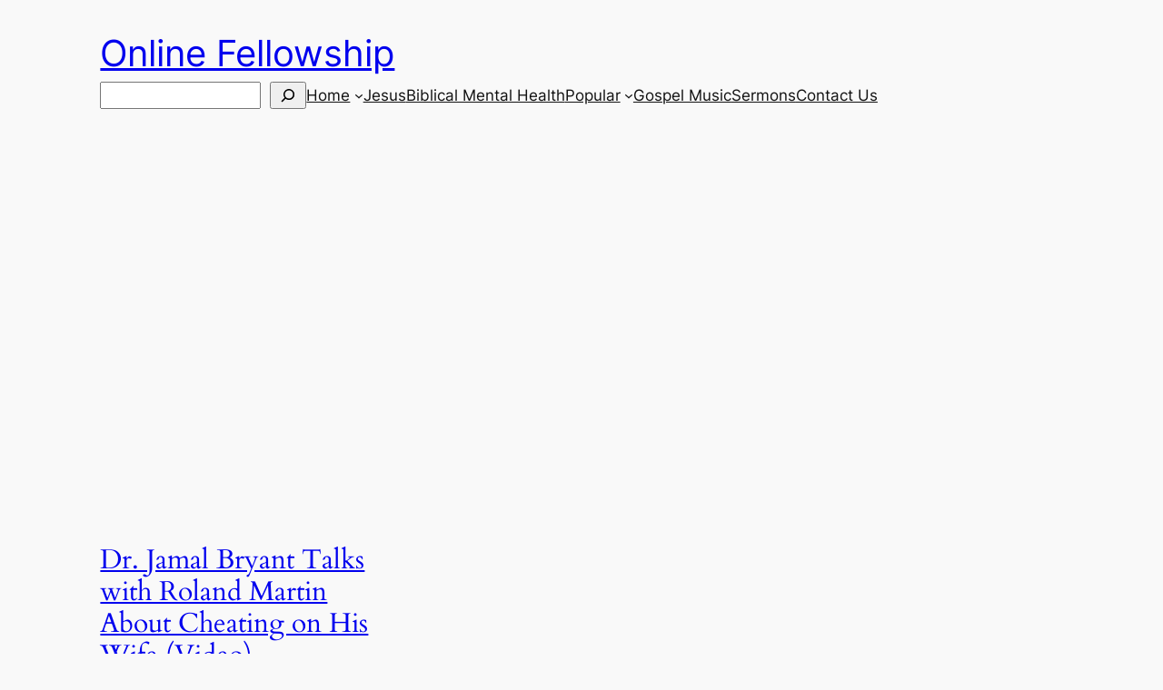

--- FILE ---
content_type: text/html; charset=utf-8
request_url: https://www.google.com/recaptcha/api2/aframe
body_size: 268
content:
<!DOCTYPE HTML><html><head><meta http-equiv="content-type" content="text/html; charset=UTF-8"></head><body><script nonce="jqB4H5BHc7PKGrE58pMH4w">/** Anti-fraud and anti-abuse applications only. See google.com/recaptcha */ try{var clients={'sodar':'https://pagead2.googlesyndication.com/pagead/sodar?'};window.addEventListener("message",function(a){try{if(a.source===window.parent){var b=JSON.parse(a.data);var c=clients[b['id']];if(c){var d=document.createElement('img');d.src=c+b['params']+'&rc='+(localStorage.getItem("rc::a")?sessionStorage.getItem("rc::b"):"");window.document.body.appendChild(d);sessionStorage.setItem("rc::e",parseInt(sessionStorage.getItem("rc::e")||0)+1);localStorage.setItem("rc::h",'1769140611675');}}}catch(b){}});window.parent.postMessage("_grecaptcha_ready", "*");}catch(b){}</script></body></html>